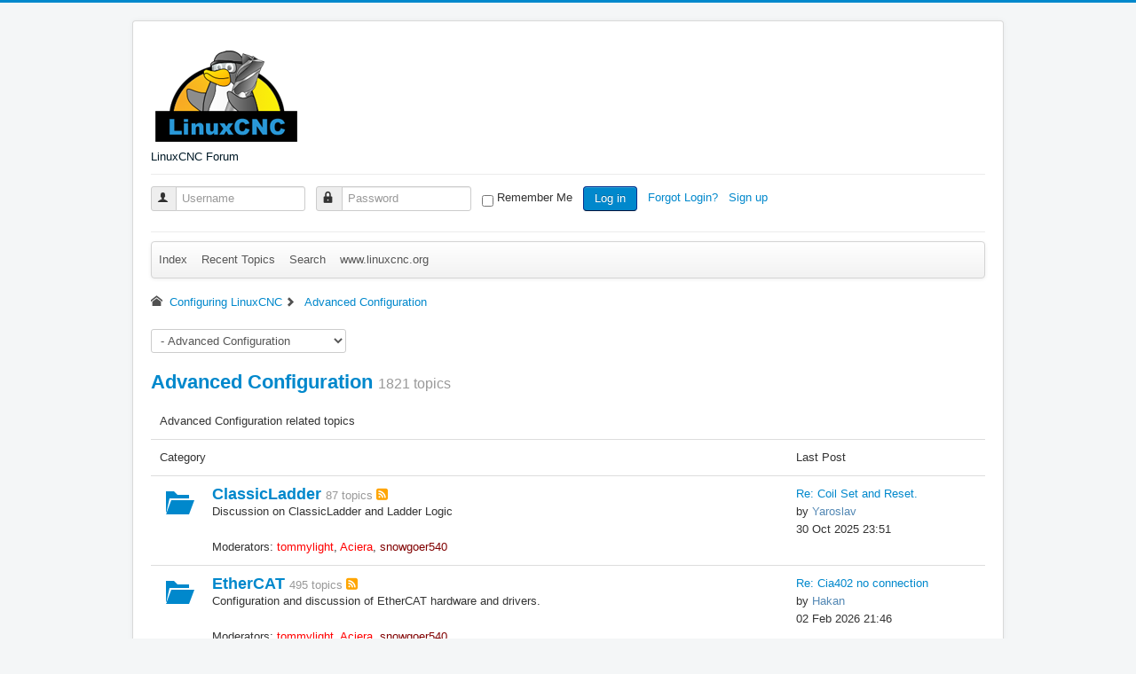

--- FILE ---
content_type: text/html; charset=utf-8
request_url: https://www.forum.linuxcnc.org/10-advanced-configuration?start=1400
body_size: 13454
content:
<!DOCTYPE html>
<html lang="en-gb" dir="ltr">
<head>
	<meta name="viewport" content="width=device-width, initial-scale=1.0" />
	<meta charset="utf-8" />
	<meta name="keywords" content="Categories, Configuring LinuxCNC, Advanced Configuration, LinuxCNC" />
	<meta name="rights" content="All content is owned by the original author." />
	<meta name="robots" content="index, follow" />
	<meta property="og:image" content="https://www.forum.linuxcnc.org//media/kunena/email/hero-wide.png" />
	<meta name="description" content="Advanced Configuration related topics...  - Page 62" />
	<meta name="generator" content="Joomla! - Open Source Content Management - Version 3.10.12" />
	<title>Advanced Configuration - Page 62 - LinuxCNC</title>
	<link href="/10-advanced-configuration?start=1200" rel="prev" />
	<link href="/topics/posts?format=feed&amp;type=rss" rel="alternate" type="application/rss+xml" />
	<link href="/templates/protostar/favicon.ico" rel="shortcut icon" type="image/vnd.microsoft.icon" />
	<link href="/media/kunena/cache/crypsis/css/kunena.css" rel="stylesheet" />
	<link href="https://www.forum.linuxcnc.org/components/com_kunena/template/crypsis/assets/css/rating-min.css" rel="stylesheet" />
	<link href="/templates/protostar/css/template.css?d39be864ed49eb8503374cb7124a108f" rel="stylesheet" />
	<link href="https://www.forum.linuxcnc.org/components/com_comprofiler/plugin/templates/default/bootstrap.css?v=2bf9d2d13f1fbf92" rel="stylesheet" />
	<link href="https://www.forum.linuxcnc.org/components/com_comprofiler/plugin/templates/default/fontawesome.css?v=2bf9d2d13f1fbf92" rel="stylesheet" />
	<link href="https://www.forum.linuxcnc.org/components/com_comprofiler/plugin/templates/default/template.css?v=2bf9d2d13f1fbf92" rel="stylesheet" />
	<style>
		/* Kunena Custom CSS */		.layout#kunena [class*="category"] i,
		.layout#kunena .glyphicon-topic,
		.layout#kunena h3 i,
		.layout#kunena #kwho i.icon-users,
		.layout#kunena#kstats i.icon-bars { color: inherit; }		.layout#kunena [class*="category"] .knewchar { color: #48a348 !important; }
		.layout#kunena sup.knewchar { color: #48a348 !important; }
		.layout#kunena .topic-item-unread { border-left-color: #48a348 !important;}
		.layout#kunena .topic-item-unread .icon { color: #48a348 !important;}
		.layout#kunena .topic-item-unread i.fa { color: #48a348 !important;}
		.layout#kunena .topic-item-unread svg { color: #48a348 !important;}		.layout#kunena + div { display: block !important;}
		#kunena + div { display: block !important;}
	body.site {
		border-top: 3px solid #0088cc;
		background-color: #f4f6f7;
	}
	a {
		color: #0088cc;
	}
	.nav-list > .active > a,
	.nav-list > .active > a:hover,
	.dropdown-menu li > a:hover,
	.dropdown-menu .active > a,
	.dropdown-menu .active > a:hover,
	.nav-pills > .active > a,
	.nav-pills > .active > a:hover,
	.btn-primary {
		background: #0088cc;
	}pre { max-height: 360px; overflow-y: auto; }
	</style>
	<script type="application/json" class="joomla-script-options new">{"csrf.token":"03ca088f0fc5d9266a3c6ab36f10383d","system.paths":{"root":"","base":""},"system.keepalive":{"interval":840000,"uri":"\/component\/ajax\/?format=json"}}</script>
	<script src="/media/jui/js/jquery.min.js?d39be864ed49eb8503374cb7124a108f"></script>
	<script src="/media/jui/js/jquery-noconflict.js?d39be864ed49eb8503374cb7124a108f"></script>
	<script src="/media/jui/js/jquery-migrate.min.js?d39be864ed49eb8503374cb7124a108f"></script>
	<script src="/media/jui/js/bootstrap.min.js?d39be864ed49eb8503374cb7124a108f"></script>
	<script src="https://www.forum.linuxcnc.org/components/com_kunena/template/crypsis/assets/js/main-min.js"></script>
	<script src="/templates/protostar/js/template.js?d39be864ed49eb8503374cb7124a108f"></script>
	<!--[if lt IE 9]><script src="/media/jui/js/html5.js?d39be864ed49eb8503374cb7124a108f"></script><![endif]-->
	<script src="/media/system/js/core.js?d39be864ed49eb8503374cb7124a108f"></script>
	<!--[if lt IE 9]><script src="/media/system/js/polyfill.event.js?d39be864ed49eb8503374cb7124a108f"></script><![endif]-->
	<script src="/media/system/js/keepalive.js?d39be864ed49eb8503374cb7124a108f"></script>
	<script>
jQuery(function($){ initTooltips(); $("body").on("subform-row-add", initTooltips); function initTooltips (event, container) { container = container || document;$(container).find(".hasTooltip").tooltip({"html": true,"container": "body"});} });jQuery(function($){ $("#modal").modal({"backdrop": true,"keyboard": true,"show": false,"remote": ""}); });
	</script>

</head>
<body class="site com_kunena view-category layout-default no-task itemid-308">
	<!-- Body -->
	<div class="body" id="top">
		<div class="container">
			<!-- Header -->
			<header class="header" role="banner">
				<div class="header-inner clearfix">
					<a class="brand pull-left" href="/">
						<img src="https://www.forum.linuxcnc.org/images/linuxcnc_logo.png" alt="LinuxCNC Forum" />													<div class="site-description">LinuxCNC Forum</div>											</a>
					<div class="header-search pull-right">
						
					</div>
				</div>
			</header>
							<nav class="navigation" role="navigation">
					<div class="navbar pull-left">
						<a class="btn btn-navbar collapsed" data-toggle="collapse" data-target=".nav-collapse">
							<span class="element-invisible">Toggle Navigation</span>
							<span class="icon-bar"></span>
							<span class="icon-bar"></span>
							<span class="icon-bar"></span>
						</a>
					</div>
					<div class="nav-collapse">
						<form action="https://www.forum.linuxcnc.org/cb-login" method="post" id="login-form" class="form-inline cbLoginForm">
	<input type="hidden" name="option" value="com_comprofiler" />
	<input type="hidden" name="view" value="login" />
	<input type="hidden" name="op2" value="login" />
	<input type="hidden" name="return" value="B:aHR0cHM6Ly93d3cuZm9ydW0ubGludXhjbmMub3JnLzEwLWFkdmFuY2VkLWNvbmZpZ3VyYXRpb24/c3RhcnQ9MTQwMA==" />
	<input type="hidden" name="message" value="0" />
	<input type="hidden" name="loginfrom" value="loginmodule" />
	<input type="hidden" name="03ca088f0fc5d9266a3c6ab36f10383d" value="1" />						<span class="userdata">
			<span id="form-login-username">
																					<div class="input-prepend">
							<span class="add-on">
								<span class="icon-user hasTooltip cbModuleUsernameIcon" title="Username"></span>
							</span>
							<input id="modlgn-username" type="text" name="username" class="input-small"  size="14" placeholder="Username" />
						</div>
												</span>
			&nbsp;
			<span id="form-login-password">
																					<div class="input-prepend">
							<span class="add-on">
								<span class="icon-lock hasTooltip cbModulePasswordIcon" title="Password"></span>
							</span>
							<input id="modlgn-passwd" type="password" name="passwd" class="input-small" size="14" placeholder="Password"  />
						</div>
												</span>
			&nbsp;
										<span id="form-login-remember">
					<input id="modlgn-remember" type="checkbox" name="remember" class="inputbox" value="yes" />
					<label for="modlgn-remember">Remember Me</label>
				</span>
				&nbsp;
									<span id="form-login-submit">
				<button type="submit" name="Submit" class="btn btn-primary login-button">
																Log in									</button>
			</span>
			&nbsp;
					</span>
				<span id="form-login-links">
											<span id="form-login-forgot">
					<a href="https://www.forum.linuxcnc.org/cb-forgot-login">
																			Forgot Login?											</a>
				</span>
								&nbsp;
										<span id="form-login-register">
					<a href="https://www.forum.linuxcnc.org/cb-registration">
																			Sign up											</a>
				</span>
				&nbsp;
					</span>
				</form>

					</div>
				</nav>
						
			<div class="row-fluid">
								<main id="content" role="main" class="span12">
					<!-- Begin Content -->
					
					<div id="system-message-container">
	</div>

					
<div id="kunena" class="layout ">
	
<!-- /var/www/html/templates/protostar/html/com_kunena/layouts/widget/menubar/default.php -->
<!-- Edited to reenable login / menu on mobile devices (jepler 2018) -->
<div class="navbar" itemscope itemtype="https://schema.org/SiteNavigationElement">
	<div class="navbar-inner">
		
<ul class="nav">
	<li class="item-309" ><a href="/forum/index" >Index</a></li><li class="item-310" ><a href="/forum/recent" >Recent Topics</a></li><li class="item-316" ><a href="/forum/search" >Search</a></li><li class="item-331" ><a href="http://linuxcnc.org/" >www.linuxcnc.org</a></li></ul>
		
	</div>
</div>

	<ol class="breadcrumb" itemscope itemtype="https://schema.org/BreadcrumbList">
		<li class="active" itemprop="itemListElement" itemscope itemtype="https://schema.org/ListItem">
			<span class="icon icon-home hasTooltip" aria-hidden="true"></span>			<a itemprop="item" href="/8-configuring-linuxcnc"><span itemprop="name">Configuring LinuxCNC</span></a>
			<meta itemprop="position" content="1"/>
		</li>

					<li class="divider"><span class="icon icon-chevron-right" aria-hidden="true"></span></li>
			<li itemprop="itemListElement" itemscope itemtype="https://schema.org/ListItem">
				<a itemprop="item" href="/10-advanced-configuration"><span itemprop="name">Advanced Configuration</span></a>
				<meta itemprop="position" content="2"/>
			</li>
		
	</ol>
<script>
	jQuery(function ($) {
		$("#jumpto option[value=10]").prop("selected", "selected");
	})
</script>
<form action="/" id="jumpto" name="jumpto" method="post"
      target="_self">
	<input type="hidden" name="view" value="category"/>
	<input type="hidden" name="task" value="jump"/>
	<span><select name="catid" id="catid" class="inputbox fbs" size="1" onchange = "this.form.submit()"><option value="0">Board Categories</option>
<option value="59" selected="selected"> LinuxCNC</option>
<option value="29">-  LinuxCNC Announcements</option>
<option value="38">-  General LinuxCNC Questions</option>
<option value="9">-  Installing LinuxCNC</option>
<option value="32">-  LinuxCNC Documents</option>
<option value="8"> Configuring LinuxCNC</option>
<option value="82">-  Configuration Tools</option>
<option value="16">- -  StepConf Wizard</option>
<option value="39">- -  PnCConf Wizard</option>
<option value="49">-  Basic Configuration</option>
<option value="10">-  Advanced Configuration</option>
<option value="25">- -  ClassicLadder</option>
<option value="81">- -  EtherCAT</option>
<option value="24">-  HAL</option>
<option value="47">- -  HAL Examples</option>
<option value="67"> User Interfaces</option>
<option value="21">-  AXIS</option>
<option value="64">-  Gmoccapy</option>
<option value="76">-  Plasmac</option>
<option value="22">-  pyVCP</option>
<option value="48">-  GladeVCP</option>
<option value="41">-  Other User Interfaces</option>
<option value="66">- -  PathPilot</option>
<option value="77">- -  QtPyVCP</option>
<option value="84">- -  Flex GUI</option>
<option value="78">-  Qtvcp</option>
<option value="19"> GCode and Part Programs</option>
<option value="20">-  G&amp;M Codes</option>
<option value="40">-  O Codes (subroutines) and NGCGUI</option>
<option value="60">- -  Mill Library</option>
<option value="61">- -  Lathe Library</option>
<option value="62">- -  Plasma Library</option>
<option value="31">-  CAD CAM</option>
<option value="71">- -  Post Processors</option>
<option value="72">- - -  Fusion 360</option>
<option value="73">- - -  MasterCAM</option>
<option value="74">- - -  MecSoft</option>
<option value="75">- -  NativeCAM</option>
<option value="17"> Hardware &amp; Machines</option>
<option value="18">-  Computers and Hardware</option>
<option value="27">-  Driver Boards</option>
<option value="30">-  CNC Machines</option>
<option value="12">- -  Milling Machines</option>
<option value="26">- -  Turning</option>
<option value="70">- -  Plasma &amp; Laser</option>
<option value="79">-  Pick and Place</option>
<option value="80">-  Additive Manufacturing</option>
<option value="33"> Other Stuff</option>
<option value="63">-  Show Your Stuff</option>
<option value="36">-  Forum Questions</option>
<option value="54">-  User Exchange</option>
<option value="51">-  Off Topic and Test Posts</option>
<option value="58">- -  BeagleBone</option>
<option value="68"> International LinuxCNC Users</option>
<option value="46">-  Fran&ccedil;ais</option>
<option value="45">-  Espa&ntilde;ol</option>
<option value="42">-  Deutsch</option>
<option value="37">-  Other Languages</option>
<option value="43">- -  Russian</option>
<option value="44">- -  Polski</option>
</select></span>
</form>
	<div class="kfrontend">
		<h2 class="btn-toolbar pull-right">
			<!--							<a class="btn btn-small" href="/"></a>
			-->
					</h2>

		<h1>
			<a href="/10-advanced-configuration" title="View Category 'Advanced Configuration'" class="hasTooltip">Advanced Configuration</a>			<small class="hidden-phone nowrap" id="ksection-count10">
				1821 topics			</small>
		</h1>

		<div class="row-fluid section  in collapse"
		     id="section10">
			<table class="table">
									<thead class="hidden-phone">
					<tr>
						<td colspan="3">
							<div class="header-desc">Advanced Configuration related topics</div>
						</td>
					</tr>
					</thead>
				
															<tr>
							<td colspan="2" class="hidden-phone">
								<div class="header-desc">Category</div>
							</td>
							<td colspan="1" class="hidden-phone post-info">
								Last Post							</td>
						</tr>
																<tr class="category"
						    id="category25">
							<td class="span1 center hidden-phone">
								<a href="/25-classicladder"><i class="icon  icon-big icon-folder " alt="New Posts" aria-hidden="true"> </i></a>							</td>
							<td class="span8">
								<div>
									<h3>
										<a href="/25-classicladder" title="View Category 'ClassicLadder'" class="hasTooltip">ClassicLadder</a>										<small class="nowrap" id="kcategory-count25">
											<span id="kcatcount25">87 topics</span>
											<span>
																																				
																									<a href="/25-classicladder?format=feed&amp;type=rss"
													   rel="alternate" type="application/rss+xml">
														 <i class="icon icon-feed  hasTooltip" title="Get the latest posts directly to your desktop" aria-hidden="true"></i>													</a>
																							</span>
										</small>
									</h3>
								</div>

																	<div class="hidden-phone header-desc">Discussion on ClassicLadder and Ladder Logic</div>
								
								
																	<br/>
									<div class="moderators">
										Moderators: <span class="kwho-admin hasTooltip">tommylight</span>, <span class="kwho-admin hasTooltip">Aciera</span>, <span class="kwho-globalmoderator hasTooltip">snowgoer540</span>									</div>
								
															</td>

							
							
								<td class="span3 hidden-phone">
									<div class="container-fluid">
										<div class="row-fluid">
																							<div class="span12">
																										<span class="lastpostlink"><a href="/25-classicladder/57614-coil-set-and-reset#337555" title="I made a diagram. Here's how it works. When power is applied to the set input, the coil turns on and remains on, but it does not glow red, but its additional contacts glow. Accordingly, powering the reset input turns it off. " class="hasTooltip" rel="canonical">Re: Coil Set and Reset.</a></span>
													<br>
													<span class="lastpostby">by <span class="kwho-user hasTooltip">Yaroslav</span></span>
													<br>
													<span class="datepost">30 Oct 2025 23:51</span>
												</div>
											</div>
										</div>
								</td>
													</tr>
											<tr class="category"
						    id="category81">
							<td class="span1 center hidden-phone">
								<a href="/ethercat"><i class="icon  icon-big icon-folder " alt="New Posts" aria-hidden="true"> </i></a>							</td>
							<td class="span8">
								<div>
									<h3>
										<a href="/ethercat" title="View Category 'EtherCAT'" class="hasTooltip">EtherCAT</a>										<small class="nowrap" id="kcategory-count81">
											<span id="kcatcount81">495 topics</span>
											<span>
																																				
																									<a href="/ethercat?format=feed&amp;type=rss"
													   rel="alternate" type="application/rss+xml">
														 <i class="icon icon-feed  hasTooltip" title="Get the latest posts directly to your desktop" aria-hidden="true"></i>													</a>
																							</span>
										</small>
									</h3>
								</div>

																	<div class="hidden-phone header-desc">Configuration and discussion of EtherCAT hardware and drivers.</div>
								
								
																	<br/>
									<div class="moderators">
										Moderators: <span class="kwho-admin hasTooltip">tommylight</span>, <span class="kwho-admin hasTooltip">Aciera</span>, <span class="kwho-globalmoderator hasTooltip">snowgoer540</span>									</div>
								
															</td>

							
							
								<td class="span3 hidden-phone">
									<div class="container-fluid">
										<div class="row-fluid">
																							<div class="span12">
																										<span class="lastpostlink"><a href="/ethercat/58255-cia402-no-connection#342329" title="Sounds like you forgot to enable ethercat service and it didn't start at boot.
Some 30 lines down in this post..." class="hasTooltip" rel="canonical">Re: Cia402 no connection</a></span>
													<br>
													<span class="lastpostby">by <span class="kwho-user hasTooltip">Hakan</span></span>
													<br>
													<span class="datepost">02 Feb 2026 21:46</span>
												</div>
											</div>
										</div>
								</td>
													</tr>
									
				
			</table>
		</div>
	</div>
	<!-- Begin: Category Module Position -->
		<!-- Finish: Category Module Position -->



			<div class="row-fluid">
			<div class="span12">
				<div class="pull-right">
					
<form action="/10-advanced-configuration?start=1200" method="post" class="form-search pull-right">
	<input type="hidden" name="view" value="search"/>
	<input type="hidden" name="task" value="results"/>

			<input type="hidden" name="catids[]" value="10"/>
	
	
	<input type="hidden" name="childforums" value="1"/>
	<input type="hidden" name="03ca088f0fc5d9266a3c6ab36f10383d" value="1" />
	<div class="input-append">
		<input class="input-medium search-query hasTooltip" maxlength="64" type="text" name="query" value=""
		       placeholder="Search" data-original-title="Enter here your item to search" />
		<button class="btn btn-default" type="submit"><span class="icon icon-search" aria-hidden="true"></span></button>
	</div>
</form>
				</div>
				<div class="pull-left">
					
<div class="pagination hidden-phone">
	<ul>
		<li><a class="hasTooltip" href="/10-advanced-configuration?start=0" title="Page:Start">Start</a></li><li><a class="hasTooltip" href="/10-advanced-configuration?start=1200" title="Page:Prev">Prev</a></li><li><a class="hasTooltip" href="/10-advanced-configuration?start=0" title="Page:1">1</a></li><li><a class="disabled">...</a></li><li><a class="hasTooltip" href="/10-advanced-configuration?start=1140" title="Page:58">58</a></li><li><a class="hasTooltip" href="/10-advanced-configuration?start=1160" title="Page:59">59</a></li><li><a class="hasTooltip" href="/10-advanced-configuration?start=1180" title="Page:60">60</a></li><li><a class="hasTooltip" href="/10-advanced-configuration?start=1200" title="Page:61">61</a></li><li class="active"><a>62</a></li><li><a class="disabled">Next</a></li><li><a class="disabled">End</a></li>	</ul>
</div>

<div class="pagination test visible-phone">
	<ul>
		<li><a class="hasTooltip" href="/10-advanced-configuration?start=0" title="Page:1">1</a></li><li><a class="hasTooltip" href="/10-advanced-configuration?start=1140" title="Page:58">58</a></li><li><a class="hasTooltip" href="/10-advanced-configuration?start=1160" title="Page:59">59</a></li><li><a class="hasTooltip" href="/10-advanced-configuration?start=1180" title="Page:60">60</a></li><li><a class="hasTooltip" href="/10-advanced-configuration?start=1200" title="Page:61">61</a></li><li class="active"><a>62</a></li>	</ul>
</div>
				</div>
			</div>
		</div>
	
	<form action="/" method="post" id="ktopicsform">
		<input type="hidden" name="view" value="topics"/>
		<input type="hidden" name="03ca088f0fc5d9266a3c6ab36f10383d" value="1" />		<div>
			<ul class="inline">
							</ul>
		</div>
				<table class="table">
			<thead>
			<tr>
				<td class="span1 center hidden-phone">
					<a id="forumtop"> </a>
					<a href="#forumbottom" rel="nofollow">
						<span class="icon icon-arrow-down hasTooltip" aria-hidden="true"></span>					</a>
				</td>
				<td class="span7">
					Subject				</td>
				<td class="span2 hidden-phone">
					Replies / Views				</td>
				<td class="span3 hidden-phone">
					Last Post				</td>
							</tr>
			</thead>
			<tbody class="category-item">
			
<tr class="category">
		<td class="hidden-phone span1 center">
		<a href="/10-advanced-configuration/30161-probably-bug-in-dimension-calculation"><span class="icon-topic icon icon-ok"></span></a>			</td>
	<td class="span5">
		<div class="krow">
			<a href="/10-advanced-configuration/30161-probably-bug-in-dimension-calculation" title="Hi everybody,

today I found a curriosity which is probably a bug. At the beginning of the program linuxcnc calculates the dimensions of the job and if it is too large it gives a warning that some..." class="hasTooltip topictitle">Probably bug in dimension calculation</a>					</div>
		<div class="pull-right">
			
			
							<span class="hasTooltip"						title="Attachment"><i class="icon icon-flag-2 icon-white" aria-hidden="true"></i></span>
			
					</div>

		<div class="started">
			Topic started							05 Jan 2016 16:25,
						by			<span class="kwho-user hasTooltip">Andreas.Schafferloh</span>			<div class="pull-right hidden-phone">
											</div>
		</div>

		<div id="klastpostphone" class="visible-phone">
			<a href="/10-advanced-configuration/30161-probably-bug-in-dimension-calculation#67981" title="Yes, I think you have to either ignore the warning or explicitly say:

If [we are actually running the machine]
#&lt;Probe&gt; = #5450
Else
#&lt;Probe&gt; = 2.9." rel="canonical">Last Post</a>							06 Jan 2016 19:44 <br>
						by <span class="kwho-admin hasTooltip">andypugh</span>			<div class="pull-right">
											</div>
		</div>

		<div class="pull-left">
					</div>
	</td>

	<td class="span2 hidden-phone">
		<div class="replies">Replies:<span
					class="repliesnum">3</span></div>
		<div class="views">Views:<span
					class="viewsnum">1814</span></div>
	</td>

	<td class="span2 hidden-phone">
		<div class="container-fluid">
			<div class="row-fluid">
								<div class="span3">
					<span class="kwho-admin hasTooltip"><img class="img-circle" src="https://www.forum.linuxcnc.org/images/comprofiler/723_58050b4f4cfc7.jpg" width="36" height="36"  alt="andypugh's Avatar" /></span>				</div>
				<div class="span9">
											<span class="lastpostlink"><a href="/10-advanced-configuration/30161-probably-bug-in-dimension-calculation#67981" title="Yes, I think you have to either ignore the warning or explicitly say:

If [we are actually running the machine]
#&amp;lt;Probe&amp;gt; = #5450
Else
#&amp;lt;Probe&amp;gt; = 2.9." class="hasTooltip" rel="canonical">Last Post</a>							 by <span class="kwho-admin hasTooltip">andypugh</span>					</span>
						<br>
						<span class="datepost">06 Jan 2016 19:44</span>
					</div>
				</div>
			</div>
	</td>

	</tr>

<tr class="category">
		<td class="hidden-phone span1 center">
		<a href="/10-advanced-configuration/30125-step-and-dir-spindle-spindle-at-speed-and-rpm"><span class="icon-topic icon icon-file"></span></a>			</td>
	<td class="span5">
		<div class="krow">
			<a href="/10-advanced-configuration/30125-step-and-dir-spindle-spindle-at-speed-and-rpm" title="Sorry if this is a double post, but I dont see my original post for some reason.

I converted my lathe to run LinuxCNC yesterday so I am a complete newb. So far I have managed to cobble together bits..." class="hasTooltip topictitle">Step and Dir Spindle, Spindle At Speed and RPM</a>					</div>
		<div class="pull-right">
			
			
							<span class="hasTooltip"						title="Attachment"><i class="icon icon-flag-2 icon-white" aria-hidden="true"></i></span>
			
					</div>

		<div class="started">
			Topic started							30 Dec 2015 04:48,
						by			<span class="kwho-user hasTooltip">bensbenz</span>			<div class="pull-right hidden-phone">
											</div>
		</div>

		<div id="klastpostphone" class="visible-phone">
			<a href="/10-advanced-configuration/30125-step-and-dir-spindle-spindle-at-speed-and-rpm#67657" title="Well that didn’t work, when I look at those in the hal meter they are some odd number like 10.1 or something and it caused my spindle to sort of jump around when on. So that sort of forced me to..." rel="canonical">Last Post</a>							01 Jan 2016 18:15 <br>
						by <span class="kwho-user hasTooltip">bensbenz</span>			<div class="pull-right">
											</div>
		</div>

		<div class="pull-left">
					</div>
	</td>

	<td class="span2 hidden-phone">
		<div class="replies">Replies:<span
					class="repliesnum">2</span></div>
		<div class="views">Views:<span
					class="viewsnum">2215</span></div>
	</td>

	<td class="span2 hidden-phone">
		<div class="container-fluid">
			<div class="row-fluid">
								<div class="span3">
					<span class="kwho-user hasTooltip">bensbenz</span>				</div>
				<div class="span9">
											<span class="lastpostlink"><a href="/10-advanced-configuration/30125-step-and-dir-spindle-spindle-at-speed-and-rpm#67657" title="Well that didn’t work, when I look at those in the hal meter they are some odd number like 10.1 or something and it caused my spindle to sort of jump around when on. So that sort of forced me to..." class="hasTooltip" rel="canonical">Last Post</a>							 by <span class="kwho-user hasTooltip">bensbenz</span>					</span>
						<br>
						<span class="datepost">01 Jan 2016 18:15</span>
					</div>
				</div>
			</div>
	</td>

	</tr>

<tr class="category">
		<td class="hidden-phone span1 center">
		<a href="/10-advanced-configuration/29655-problem-with-genserkins"><span class="icon-topic icon icon-file"></span></a>			</td>
	<td class="span5">
		<div class="krow">
			<a href="/10-advanced-configuration/29655-problem-with-genserkins" title="Hi,

I want to connect a robot arm with linuxcnc and therefore I am configuring genserkins

But I experience a problem.
The inverse transformation always fails with error 5.
This happens with my own..." class="hasTooltip topictitle">Problem with Genserkins</a>					</div>
		<div class="pull-right">
			
			
							<span class="hasTooltip"						title="Attachment"><i class="icon icon-flag-2 icon-white" aria-hidden="true"></i></span>
			
					</div>

		<div class="started">
			Topic started							18 Sep 2015 19:15,
						by			<span class="kwho-user hasTooltip">goergch</span>			<div class="pull-right hidden-phone">
											</div>
		</div>

		<div id="klastpostphone" class="visible-phone">
			<a href="/10-advanced-configuration/29655-problem-with-genserkins#67301" title="Hi,

I'm using genserkins as well a pumakins for my puma robot successfully. You can take a look at my post:..." rel="canonical">Last Post</a>							24 Dec 2015 21:14 <br>
						by <span class="kwho-user hasTooltip">robottom</span>			<div class="pull-right">
											</div>
		</div>

		<div class="pull-left">
					</div>
	</td>

	<td class="span2 hidden-phone">
		<div class="replies">Replies:<span
					class="repliesnum">5</span></div>
		<div class="views">Views:<span
					class="viewsnum">2754</span></div>
	</td>

	<td class="span2 hidden-phone">
		<div class="container-fluid">
			<div class="row-fluid">
								<div class="span3">
					<span class="kwho-user hasTooltip">robottom</span>				</div>
				<div class="span9">
											<span class="lastpostlink"><a href="/10-advanced-configuration/29655-problem-with-genserkins#67301" title="Hi,

I'm using genserkins as well a pumakins for my puma robot successfully. You can take a look at my post:..." class="hasTooltip" rel="canonical">Last Post</a>							 by <span class="kwho-user hasTooltip">robottom</span>					</span>
						<br>
						<span class="datepost">24 Dec 2015 21:14</span>
					</div>
				</div>
			</div>
	</td>

	</tr>

<tr class="category">
		<td class="hidden-phone span1 center">
		<a href="/10-advanced-configuration/30072-limit-homing-movement"><span class="icon-topic icon icon-file"></span></a>			</td>
	<td class="span5">
		<div class="krow">
			<a href="/10-advanced-configuration/30072-limit-homing-movement" title="hello all,

I would wish to limit a rotary axis movement during the homing sequence. The axis has only one home switch and can rotate freely to an infinite angle. The only problem is, I wish to limit..." class="hasTooltip topictitle">limit homing movement</a>					</div>
		<div class="pull-right">
			
			
			
					</div>

		<div class="started">
			Topic started							14 Dec 2015 20:47,
						by			<span class="kwho-user hasTooltip">alexfloca</span>			<div class="pull-right hidden-phone">
											</div>
		</div>

		<div id="klastpostphone" class="visible-phone">
			<a href="/10-advanced-configuration/30072-limit-homing-movement#66987" title="You can probably do this by using a mux2 component feeding the output back to one input and the B-axis position-cmd into the other.
linuxcnc.org/docs/2.7/html/man/man9/mux2.9.html
Toggle the..." rel="canonical">Last Post</a>							14 Dec 2015 22:13 <br>
						by <span class="kwho-admin hasTooltip">andypugh</span>			<div class="pull-right">
											</div>
		</div>

		<div class="pull-left">
					</div>
	</td>

	<td class="span2 hidden-phone">
		<div class="replies">Replies:<span
					class="repliesnum">4</span></div>
		<div class="views">Views:<span
					class="viewsnum">1658</span></div>
	</td>

	<td class="span2 hidden-phone">
		<div class="container-fluid">
			<div class="row-fluid">
								<div class="span3">
					<span class="kwho-admin hasTooltip"><img class="img-circle" src="https://www.forum.linuxcnc.org/images/comprofiler/723_58050b4f4cfc7.jpg" width="36" height="36"  alt="andypugh's Avatar" /></span>				</div>
				<div class="span9">
											<span class="lastpostlink"><a href="/10-advanced-configuration/30072-limit-homing-movement#66987" title="You can probably do this by using a mux2 component feeding the output back to one input and the B-axis position-cmd into the other.
linuxcnc.org/docs/2.7/html/man/man9/mux2.9.html
Toggle the..." class="hasTooltip" rel="canonical">Last Post</a>							 by <span class="kwho-admin hasTooltip">andypugh</span>					</span>
						<br>
						<span class="datepost">14 Dec 2015 22:13</span>
					</div>
				</div>
			</div>
	</td>

	</tr>

<tr class="category">
		<td class="hidden-phone span1 center">
		<a href="/10-advanced-configuration/29641-kinematics-modification"><span class="icon-topic icon icon-file"></span></a>			</td>
	<td class="span5">
		<div class="krow">
			<a href="/10-advanced-configuration/29641-kinematics-modification" title="What would be the proper way to inverse certain axis in kinematics module? I would need to modify 5axiskins.c module:

For now I would have to inverse X axis (joints[0]), as it happens now for example,..." class="hasTooltip topictitle">Kinematics modification</a>					</div>
		<div class="pull-right">
			
			
			
					</div>

		<div class="started">
			Topic started							15 Sep 2015 00:37,
						by			<span class="kwho-user hasTooltip">tommy</span>			<div class="pull-right hidden-phone">
											</div>
		</div>

		<div id="klastpostphone" class="visible-phone">
			<a href="/10-advanced-configuration/29641-kinematics-modification?start=20#66970" title="W is handy as it shows current tool length compensation used.

As we are mentioning W axis used for tool length compensation, I don't quite understand why is always needed to run G0W0 right after..." rel="canonical">Last Post</a>							14 Dec 2015 16:16 <br>
						by <span class="kwho-user hasTooltip">tommy</span>			<div class="pull-right">
											</div>
		</div>

		<div class="pull-left">
			
<div class="pagination pagination-small">
	<ul>
		<li><a class="hasTooltip" href="/10-advanced-configuration/29641-kinematics-modification?start=0" title="Page:1">1</a></li><li><a class="hasTooltip" href="/10-advanced-configuration/29641-kinematics-modification?start=10" title="Page:2">2</a></li><li><a class="hasTooltip" href="/10-advanced-configuration/29641-kinematics-modification?start=20" title="Page:3">3</a></li>	</ul>
</div>
		</div>
	</td>

	<td class="span2 hidden-phone">
		<div class="replies">Replies:<span
					class="repliesnum">25</span></div>
		<div class="views">Views:<span
					class="viewsnum">8868</span></div>
	</td>

	<td class="span2 hidden-phone">
		<div class="container-fluid">
			<div class="row-fluid">
								<div class="span3">
					<span class="kwho-user hasTooltip">tommy</span>				</div>
				<div class="span9">
											<span class="lastpostlink"><a href="/10-advanced-configuration/29641-kinematics-modification?start=20#66970" title="W is handy as it shows current tool length compensation used.

As we are mentioning W axis used for tool length compensation, I don't quite understand why is always needed to run G0W0 right after..." class="hasTooltip" rel="canonical">Last Post</a>							 by <span class="kwho-user hasTooltip">tommy</span>					</span>
						<br>
						<span class="datepost">14 Dec 2015 16:16</span>
					</div>
				</div>
			</div>
	</td>

	</tr>

<tr class="category">
		<td class="hidden-phone span1 center">
		<a href="/10-advanced-configuration/29937-ubuntu-10-04-lcnc2-7-ja8-custom-kins"><span class="icon-topic icon icon-file"></span></a>			</td>
	<td class="span5">
		<div class="krow">
			<a href="/10-advanced-configuration/29937-ubuntu-10-04-lcnc2-7-ja8-custom-kins" title="is possible to install some version of Joint_Axes on ubuntu 10.04 and Lcnc 2.7? Where can download these version?

I get JA8 from git but I doubt if I can successfully install it on a PC with Ubuntu..." class="hasTooltip topictitle">ubuntu 10.04 Lcnc2.7 JA8 custom kins</a>					</div>
		<div class="pull-right">
			
			
							<span class="hasTooltip"						title="Attachment"><i class="icon icon-flag-2 icon-white" aria-hidden="true"></i></span>
			
					</div>

		<div class="started">
			Topic started							17 Nov 2015 15:02,
						by			<span class="kwho-user hasTooltip">bkt</span>			<div class="pull-right hidden-phone">
											</div>
		</div>

		<div id="klastpostphone" class="visible-phone">
			<a href="/10-advanced-configuration/29937-ubuntu-10-04-lcnc2-7-ja8-custom-kins?start=30#66698" title="the test run ok. (sorry for late reply ... but simulation of MPG on mykins works well ... so I test ja9 this monday).

Very Very Tanks" rel="canonical">Last Post</a>							09 Dec 2015 19:16 <br>
						by <span class="kwho-user hasTooltip">bkt</span>			<div class="pull-right">
											</div>
		</div>

		<div class="pull-left">
			
<div class="pagination pagination-small">
	<ul>
		<li><a class="hasTooltip" href="/10-advanced-configuration/29937-ubuntu-10-04-lcnc2-7-ja8-custom-kins?start=0" title="Page:1">1</a></li><li><a class="hasTooltip" href="/10-advanced-configuration/29937-ubuntu-10-04-lcnc2-7-ja8-custom-kins?start=10" title="Page:2">2</a></li><li><a class="hasTooltip" href="/10-advanced-configuration/29937-ubuntu-10-04-lcnc2-7-ja8-custom-kins?start=20" title="Page:3">3</a></li><li><a class="hasTooltip" href="/10-advanced-configuration/29937-ubuntu-10-04-lcnc2-7-ja8-custom-kins?start=30" title="Page:4">4</a></li>	</ul>
</div>
		</div>
	</td>

	<td class="span2 hidden-phone">
		<div class="replies">Replies:<span
					class="repliesnum">37</span></div>
		<div class="views">Views:<span
					class="viewsnum">9360</span></div>
	</td>

	<td class="span2 hidden-phone">
		<div class="container-fluid">
			<div class="row-fluid">
								<div class="span3">
					<span class="kwho-user hasTooltip"><img class="img-circle" src="https://www.forum.linuxcnc.org/images/comprofiler/19275_5e73b8d829f97.jpg" width="36" height="36"  alt="bkt's Avatar" /></span>				</div>
				<div class="span9">
											<span class="lastpostlink"><a href="/10-advanced-configuration/29937-ubuntu-10-04-lcnc2-7-ja8-custom-kins?start=30#66698" title="the test run ok. (sorry for late reply ... but simulation of MPG on mykins works well ... so I test ja9 this monday).

Very Very Tanks" class="hasTooltip" rel="canonical">Last Post</a>							 by <span class="kwho-user hasTooltip">bkt</span>					</span>
						<br>
						<span class="datepost">09 Dec 2015 19:16</span>
					</div>
				</div>
			</div>
	</td>

	</tr>

<tr class="category">
		<td class="hidden-phone span1 center">
		<a href="/10-advanced-configuration/30000-phase-a-b-measurement-accuracy-using-halscope"><span class="icon-topic icon icon-file"></span></a>			</td>
	<td class="span5">
		<div class="krow">
			<a href="/10-advanced-configuration/30000-phase-a-b-measurement-accuracy-using-halscope" title="I'm in the process of putting together another CNC lathe using a Grizzly 10 x 22 G0602 and was planning on making my own encoder disk. The size of the lathe will allow me to make a disk with 360 slots..." class="hasTooltip topictitle">Phase A &amp; B measurement accuracy using Halscope</a>					</div>
		<div class="pull-right">
			
			
			
					</div>

		<div class="started">
			Topic started							30 Nov 2015 17:25,
						by			<span class="kwho-user hasTooltip">Davenc</span>			<div class="pull-right hidden-phone">
											</div>
		</div>

		<div id="klastpostphone" class="visible-phone">
			<a href="/10-advanced-configuration/30000-phase-a-b-measurement-accuracy-using-halscope#66147" title="I think that normally it runs in the servo thread.

Click the button that says how many samples and how long. That brings up the sampling settings." rel="canonical">Last Post</a>							01 Dec 2015 01:01 <br>
						by <span class="kwho-admin hasTooltip">andypugh</span>			<div class="pull-right">
											</div>
		</div>

		<div class="pull-left">
					</div>
	</td>

	<td class="span2 hidden-phone">
		<div class="replies">Replies:<span
					class="repliesnum">3</span></div>
		<div class="views">Views:<span
					class="viewsnum">2024</span></div>
	</td>

	<td class="span2 hidden-phone">
		<div class="container-fluid">
			<div class="row-fluid">
								<div class="span3">
					<span class="kwho-admin hasTooltip"><img class="img-circle" src="https://www.forum.linuxcnc.org/images/comprofiler/723_58050b4f4cfc7.jpg" width="36" height="36"  alt="andypugh's Avatar" /></span>				</div>
				<div class="span9">
											<span class="lastpostlink"><a href="/10-advanced-configuration/30000-phase-a-b-measurement-accuracy-using-halscope#66147" title="I think that normally it runs in the servo thread.

Click the button that says how many samples and how long. That brings up the sampling settings." class="hasTooltip" rel="canonical">Last Post</a>							 by <span class="kwho-admin hasTooltip">andypugh</span>					</span>
						<br>
						<span class="datepost">01 Dec 2015 01:01</span>
					</div>
				</div>
			</div>
	</td>

	</tr>

<tr class="category">
		<td class="hidden-phone span1 center">
		<a href="/10-advanced-configuration/29979-extending-existing-g38-2-g38-3-g38-4-g38-5-codes"><span class="icon-topic icon icon-file"></span></a>			</td>
	<td class="span5">
		<div class="krow">
			<a href="/10-advanced-configuration/29979-extending-existing-g38-2-g38-3-g38-4-g38-5-codes" title="I have a 3D touch probe which is always mounted at the same fixed location/orientation, not centered with the spindle. .

To make full use of the advantages this provides, I created an NGC program..." class="hasTooltip topictitle">Extending existing G38.2/G38.3/G38.4/G38.5 codes</a>					</div>
		<div class="pull-right">
			
			
			
					</div>

		<div class="started">
			Topic started							26 Nov 2015 13:33,
						by			<span class="kwho-user hasTooltip">DaBit</span>			<div class="pull-right hidden-phone">
											</div>
		</div>

		<div id="klastpostphone" class="visible-phone">
			<a href="/10-advanced-configuration/29979-extending-existing-g38-2-g38-3-g38-4-g38-5-codes#65879" title="Nice, thanks!

BTW: results of probing the ring and producing calibration data. Graph shows the deviation of the measured diameter of 12.0027mm vs angle

This is fairly repeatable, also at different..." rel="canonical">Last Post</a>							27 Nov 2015 20:20 <br>
						by <span class="kwho-user hasTooltip">DaBit</span>			<div class="pull-right">
											</div>
		</div>

		<div class="pull-left">
					</div>
	</td>

	<td class="span2 hidden-phone">
		<div class="replies">Replies:<span
					class="repliesnum">8</span></div>
		<div class="views">Views:<span
					class="viewsnum">5974</span></div>
	</td>

	<td class="span2 hidden-phone">
		<div class="container-fluid">
			<div class="row-fluid">
								<div class="span3">
					<span class="kwho-user hasTooltip">DaBit</span>				</div>
				<div class="span9">
											<span class="lastpostlink"><a href="/10-advanced-configuration/29979-extending-existing-g38-2-g38-3-g38-4-g38-5-codes#65879" title="Nice, thanks!

BTW: results of probing the ring and producing calibration data. Graph shows the deviation of the measured diameter of 12.0027mm vs angle

This is fairly repeatable, also at different..." class="hasTooltip" rel="canonical">Last Post</a>							 by <span class="kwho-user hasTooltip">DaBit</span>					</span>
						<br>
						<span class="datepost">27 Nov 2015 20:20</span>
					</div>
				</div>
			</div>
	</td>

	</tr>

<tr class="category">
		<td class="hidden-phone span1 center">
		<a href="/10-advanced-configuration/29522-print-kinematics-parameters-in-linuxcnc-simulation"><span class="icon-topic icon icon-file"></span></a>			</td>
	<td class="span5">
		<div class="krow">
			<a href="/10-advanced-configuration/29522-print-kinematics-parameters-in-linuxcnc-simulation" title="Hi,

Recently I finished the simulation assembly of the IRB6 manipulator in vismach, and then I tried to test the properly kinematic, but the performance of the simulation is not good. I need to..." class="hasTooltip topictitle">Print Kinematics Parameters in LinuxCNC Simulation</a>					</div>
		<div class="pull-right">
			
			
			
					</div>

		<div class="started">
			Topic started							18 Aug 2015 07:54,
						by			<span class="kwho-user hasTooltip">jstoquica</span>			<div class="pull-right hidden-phone">
											</div>
		</div>

		<div id="klastpostphone" class="visible-phone">
			<a href="/10-advanced-configuration/29522-print-kinematics-parameters-in-linuxcnc-simulation#65710" title="Hi everyone,

In &quot;genserkins.c&quot; file the main () function has some printf() or fprintf() functions like:

How can I verify those log results when run a simulation? and/or how can I generate o text..." rel="canonical">Last Post</a>							23 Nov 2015 18:41 <br>
						by <span class="kwho-user hasTooltip">jstoquica</span>			<div class="pull-right">
											</div>
		</div>

		<div class="pull-left">
					</div>
	</td>

	<td class="span2 hidden-phone">
		<div class="replies">Replies:<span
					class="repliesnum">5</span></div>
		<div class="views">Views:<span
					class="viewsnum">2075</span></div>
	</td>

	<td class="span2 hidden-phone">
		<div class="container-fluid">
			<div class="row-fluid">
								<div class="span3">
					<span class="kwho-user hasTooltip"><img class="img-circle" src="https://www.forum.linuxcnc.org/images/comprofiler/19668_57250ac6c6c39.JPG" width="36" height="36"  alt="jstoquica's Avatar" /></span>				</div>
				<div class="span9">
											<span class="lastpostlink"><a href="/10-advanced-configuration/29522-print-kinematics-parameters-in-linuxcnc-simulation#65710" title="Hi everyone,

In &amp;quot;genserkins.c&amp;quot; file the main () function has some printf() or fprintf() functions like:

How can I verify those log results when run a simulation? and/or how can I generate o text..." class="hasTooltip" rel="canonical">Last Post</a>							 by <span class="kwho-user hasTooltip">jstoquica</span>					</span>
						<br>
						<span class="datepost">23 Nov 2015 18:41</span>
					</div>
				</div>
			</div>
	</td>

	</tr>

<tr class="category">
		<td class="hidden-phone span1 center">
		<a href="/10-advanced-configuration/29909-axis-mpg-jog-problem"><span class="icon-topic icon icon-file"></span></a>			</td>
	<td class="span5">
		<div class="krow">
			<a href="/10-advanced-configuration/29909-axis-mpg-jog-problem" title="Hi,

In my conf I add with succes a jog whell pendant ..... as suggest tutorial I insert the right row on my hal file ..... with trivialkins all work as I espect, but when change kins to deltakins,..." class="hasTooltip topictitle">Axis MPG jog problem</a>					</div>
		<div class="pull-right">
			
			
							<span class="hasTooltip"						title="Attachment"><i class="icon icon-flag-2 icon-white" aria-hidden="true"></i></span>
			
					</div>

		<div class="started">
			Topic started							11 Nov 2015 21:06,
						by			<span class="kwho-user hasTooltip">bkt</span>			<div class="pull-right hidden-phone">
											</div>
		</div>

		<div id="klastpostphone" class="visible-phone">
			<a href="/10-advanced-configuration/29909-axis-mpg-jog-problem#65455" title="I not able to find a a solution for use &quot;jog&quot; with external MPG with my kustom deltakins and JA8 .... than my idea is using halui.mode.is-teleop signal as a toggle button, sum encoder count to..." rel="canonical">Last Post</a>							18 Nov 2015 19:14 <br>
						by <span class="kwho-user hasTooltip">bkt</span>			<div class="pull-right">
											</div>
		</div>

		<div class="pull-left">
					</div>
	</td>

	<td class="span2 hidden-phone">
		<div class="replies">Replies:<span
					class="repliesnum">4</span></div>
		<div class="views">Views:<span
					class="viewsnum">2299</span></div>
	</td>

	<td class="span2 hidden-phone">
		<div class="container-fluid">
			<div class="row-fluid">
								<div class="span3">
					<span class="kwho-user hasTooltip"><img class="img-circle" src="https://www.forum.linuxcnc.org/images/comprofiler/19275_5e73b8d829f97.jpg" width="36" height="36"  alt="bkt's Avatar" /></span>				</div>
				<div class="span9">
											<span class="lastpostlink"><a href="/10-advanced-configuration/29909-axis-mpg-jog-problem#65455" title="I not able to find a a solution for use &amp;quot;jog&amp;quot; with external MPG with my kustom deltakins and JA8 .... than my idea is using halui.mode.is-teleop signal as a toggle button, sum encoder count to..." class="hasTooltip" rel="canonical">Last Post</a>							 by <span class="kwho-user hasTooltip">bkt</span>					</span>
						<br>
						<span class="datepost">18 Nov 2015 19:14</span>
					</div>
				</div>
			</div>
	</td>

	</tr>

<tr class="category">
		<td class="hidden-phone span1 center">
		<a href="/10-advanced-configuration/29851-combining-two-feedback-devices-rotary-axis"><span class="icon-topic icon icon-file"></span></a>			</td>
	<td class="span5">
		<div class="krow">
			<a href="/10-advanced-configuration/29851-combining-two-feedback-devices-rotary-axis" title="I made a 4th axis rotary table for my mill and it has a servo motor with Mesa 8i20, a low backlash gear reducer and a v-belt for the final drive.

Because of the v-belt the axis position creeps pretty..." class="hasTooltip topictitle">combining two feedback devices, rotary axis</a>					</div>
		<div class="pull-right">
			
			
							<span class="hasTooltip"						title="Attachment"><i class="icon icon-flag-2 icon-white" aria-hidden="true"></i></span>
			
					</div>

		<div class="started">
			Topic started							30 Oct 2015 05:41,
						by			<span class="kwho-user hasTooltip">johns00056</span>			<div class="pull-right hidden-phone">
											</div>
		</div>

		<div id="klastpostphone" class="visible-phone">
			<a href="/10-advanced-configuration/29851-combining-two-feedback-devices-rotary-axis#65147" title="But now you are the World Expert, you realise?" rel="canonical">Last Post</a>							11 Nov 2015 21:53 <br>
						by <span class="kwho-admin hasTooltip">andypugh</span>			<div class="pull-right">
											</div>
		</div>

		<div class="pull-left">
					</div>
	</td>

	<td class="span2 hidden-phone">
		<div class="replies">Replies:<span
					class="repliesnum">9</span></div>
		<div class="views">Views:<span
					class="viewsnum">3045</span></div>
	</td>

	<td class="span2 hidden-phone">
		<div class="container-fluid">
			<div class="row-fluid">
								<div class="span3">
					<span class="kwho-admin hasTooltip"><img class="img-circle" src="https://www.forum.linuxcnc.org/images/comprofiler/723_58050b4f4cfc7.jpg" width="36" height="36"  alt="andypugh's Avatar" /></span>				</div>
				<div class="span9">
											<span class="lastpostlink"><a href="/10-advanced-configuration/29851-combining-two-feedback-devices-rotary-axis#65147" title="But now you are the World Expert, you realise?" class="hasTooltip" rel="canonical">Last Post</a>							 by <span class="kwho-admin hasTooltip">andypugh</span>					</span>
						<br>
						<span class="datepost">11 Nov 2015 21:53</span>
					</div>
				</div>
			</div>
	</td>

	</tr>

<tr class="category">
		<td class="hidden-phone span1 center">
		<a href="/10-advanced-configuration/29871-linux-mint"><span class="icon-topic icon icon-file"></span></a>			</td>
	<td class="span5">
		<div class="krow">
			<a href="/10-advanced-configuration/29871-linux-mint" title="Has anyone patched a kernel for Linux Mint? I'm ready to jump off that cliff if I can get some guidance.

JT" class="hasTooltip topictitle">Linux Mint</a>					</div>
		<div class="pull-right">
			
			
			
					</div>

		<div class="started">
			Topic started							03 Nov 2015 07:30,
						by			<span class="kwho-admin hasTooltip">BigJohnT</span>			<div class="pull-right hidden-phone">
											</div>
		</div>

		<div id="klastpostphone" class="visible-phone">
			<a href="/10-advanced-configuration/29871-linux-mint#64690" title="I have Mate on both my Wheezy computers already. It seems to me that Debian is still an underlying PIA and was wanting to try something different.

JT" rel="canonical">Last Post</a>							03 Nov 2015 19:08 <br>
						by <span class="kwho-admin hasTooltip">BigJohnT</span>			<div class="pull-right">
											</div>
		</div>

		<div class="pull-left">
					</div>
	</td>

	<td class="span2 hidden-phone">
		<div class="replies">Replies:<span
					class="repliesnum">4</span></div>
		<div class="views">Views:<span
					class="viewsnum">2676</span></div>
	</td>

	<td class="span2 hidden-phone">
		<div class="container-fluid">
			<div class="row-fluid">
								<div class="span3">
					<span class="kwho-admin hasTooltip"><img class="img-circle" src="https://www.forum.linuxcnc.org/images/comprofiler/405_583defae9de01.jpg" width="36" height="36"  alt="BigJohnT's Avatar" /></span>				</div>
				<div class="span9">
											<span class="lastpostlink"><a href="/10-advanced-configuration/29871-linux-mint#64690" title="I have Mate on both my Wheezy computers already. It seems to me that Debian is still an underlying PIA and was wanting to try something different.

JT" class="hasTooltip" rel="canonical">Last Post</a>							 by <span class="kwho-admin hasTooltip">BigJohnT</span>					</span>
						<br>
						<span class="datepost">03 Nov 2015 19:08</span>
					</div>
				</div>
			</div>
	</td>

	</tr>

<tr class="category">
		<td class="hidden-phone span1 center">
		<a href="/10-advanced-configuration/29828-multiple-input-to-e-stop-configuration"><span class="icon-topic icon icon-question-sign"></span></a>			</td>
	<td class="span5">
		<div class="krow">
			<a href="/10-advanced-configuration/29828-multiple-input-to-e-stop-configuration" title="I have three axis on my mill using the Geckodrive G320 DC Motor type drivers. When in normal operation, the  pin is at 5v (logic high) and if/when the drive fails, the pin goes to 0v (logic low). I..." class="hasTooltip topictitle">Multiple Input to E-Stop Configuration</a>					</div>
		<div class="pull-right">
			
			
			
					</div>

		<div class="started">
			Topic started							26 Oct 2015 20:22,
						by			<span class="kwho-user hasTooltip">Askjerry</span>			<div class="pull-right hidden-phone">
											</div>
		</div>

		<div id="klastpostphone" class="visible-phone">
			<a href="/10-advanced-configuration/29828-multiple-input-to-e-stop-configuration?start=10#64358" rel="canonical">Last Post</a>							27 Oct 2015 23:13 <br>
						by <span class="kwho-admin hasTooltip">andypugh</span>			<div class="pull-right">
											</div>
		</div>

		<div class="pull-left">
			
<div class="pagination pagination-small">
	<ul>
		<li><a class="hasTooltip" href="/10-advanced-configuration/29828-multiple-input-to-e-stop-configuration?start=0" title="Page:1">1</a></li><li><a class="hasTooltip" href="/10-advanced-configuration/29828-multiple-input-to-e-stop-configuration?start=10" title="Page:2">2</a></li>	</ul>
</div>
		</div>
	</td>

	<td class="span2 hidden-phone">
		<div class="replies">Replies:<span
					class="repliesnum">10</span></div>
		<div class="views">Views:<span
					class="viewsnum">8402</span></div>
	</td>

	<td class="span2 hidden-phone">
		<div class="container-fluid">
			<div class="row-fluid">
								<div class="span3">
					<span class="kwho-admin hasTooltip"><img class="img-circle" src="https://www.forum.linuxcnc.org/images/comprofiler/723_58050b4f4cfc7.jpg" width="36" height="36"  alt="andypugh's Avatar" /></span>				</div>
				<div class="span9">
											<span class="lastpostlink"><a href="/10-advanced-configuration/29828-multiple-input-to-e-stop-configuration?start=10#64358" class="hasTooltip" rel="canonical">Last Post</a>							 by <span class="kwho-admin hasTooltip">andypugh</span>					</span>
						<br>
						<span class="datepost">27 Oct 2015 23:13</span>
					</div>
				</div>
			</div>
	</td>

	</tr>

<tr class="category">
		<td class="hidden-phone span1 center">
		<a href="/10-advanced-configuration/29778-spindle-index-enable"><span class="icon-topic icon icon-file"></span></a>			</td>
	<td class="span5">
		<div class="krow">
			<a href="/10-advanced-configuration/29778-spindle-index-enable" title="I have a lathe with a servo motor at the spindle.
It run in velocity mode.
I have via EtherCat direct access to the position and velocity registers in the servo controller.
Now, I will use spindle..." class="hasTooltip topictitle">spindle-index-enable</a>					</div>
		<div class="pull-right">
			
			
							<span class="hasTooltip"						title="Attachment"><i class="icon icon-flag-2 icon-white" aria-hidden="true"></i></span>
			
					</div>

		<div class="started">
			Topic started							16 Oct 2015 15:15,
						by			<span class="kwho-user hasTooltip">cgc</span>			<div class="pull-right hidden-phone">
											</div>
		</div>

		<div id="klastpostphone" class="visible-phone">
			<a href="/10-advanced-configuration/29778-spindle-index-enable?start=10#64343" title="Yes, it has a jitter, depend on spindle speed and speed of servo thread.
More speed of servo-thread and lower spindle speed will be better.
You should note nyquist-shannon.
But, I think, the..." rel="canonical">Last Post</a>							27 Oct 2015 16:34 <br>
						by <span class="kwho-user hasTooltip">cgc</span>			<div class="pull-right">
											</div>
		</div>

		<div class="pull-left">
			
<div class="pagination pagination-small">
	<ul>
		<li><a class="hasTooltip" href="/10-advanced-configuration/29778-spindle-index-enable?start=0" title="Page:1">1</a></li><li><a class="hasTooltip" href="/10-advanced-configuration/29778-spindle-index-enable?start=10" title="Page:2">2</a></li>	</ul>
</div>
		</div>
	</td>

	<td class="span2 hidden-phone">
		<div class="replies">Replies:<span
					class="repliesnum">10</span></div>
		<div class="views">Views:<span
					class="viewsnum">8289</span></div>
	</td>

	<td class="span2 hidden-phone">
		<div class="container-fluid">
			<div class="row-fluid">
								<div class="span3">
					<span class="kwho-user hasTooltip"><img class="img-circle" src="https://www.forum.linuxcnc.org/images/comprofiler/5857_63ad8f15e95d8.jpg" width="36" height="36"  alt="cgc's Avatar" /></span>				</div>
				<div class="span9">
											<span class="lastpostlink"><a href="/10-advanced-configuration/29778-spindle-index-enable?start=10#64343" title="Yes, it has a jitter, depend on spindle speed and speed of servo thread.
More speed of servo-thread and lower spindle speed will be better.
You should note nyquist-shannon.
But, I think, the..." class="hasTooltip" rel="canonical">Last Post</a>							 by <span class="kwho-user hasTooltip">cgc</span>					</span>
						<br>
						<span class="datepost">27 Oct 2015 16:34</span>
					</div>
				</div>
			</div>
	</td>

	</tr>

<tr class="category">
		<td class="hidden-phone span1 center">
		<a href="/10-advanced-configuration/29807-trouble-debugging-config"><span class="icon-topic icon icon-file"></span></a>			</td>
	<td class="span5">
		<div class="krow">
			<a href="/10-advanced-configuration/29807-trouble-debugging-config" title="I created a configuration for one of our twin spindle routers (Z and W axis). In order to take advantage of the new trajectory planner, I could not use W movements in the carving G-code (only XYZ..." class="hasTooltip topictitle">Trouble debugging Config.</a>					</div>
		<div class="pull-right">
			
			
							<span class="hasTooltip"						title="Attachment"><i class="icon icon-flag-2 icon-white" aria-hidden="true"></i></span>
			
					</div>

		<div class="started">
			Topic started							23 Oct 2015 02:44,
						by			<span class="kwho-user hasTooltip">Todd Zuercher</span>			<div class="pull-right hidden-phone">
											</div>
		</div>

		<div id="klastpostphone" class="visible-phone">
			<a href="/10-advanced-configuration/29807-trouble-debugging-config#64214" title="git.linuxcnc.org/gitweb?p=linuxcnc.git;a...4b679cce6a15;hb=HEAD

It makes no distinction between the two inputs" rel="canonical">Last Post</a>							24 Oct 2015 20:11 <br>
						by <span class="kwho-admin hasTooltip">andypugh</span>			<div class="pull-right">
											</div>
		</div>

		<div class="pull-left">
					</div>
	</td>

	<td class="span2 hidden-phone">
		<div class="replies">Replies:<span
					class="repliesnum">7</span></div>
		<div class="views">Views:<span
					class="viewsnum">1905</span></div>
	</td>

	<td class="span2 hidden-phone">
		<div class="container-fluid">
			<div class="row-fluid">
								<div class="span3">
					<span class="kwho-admin hasTooltip"><img class="img-circle" src="https://www.forum.linuxcnc.org/images/comprofiler/723_58050b4f4cfc7.jpg" width="36" height="36"  alt="andypugh's Avatar" /></span>				</div>
				<div class="span9">
											<span class="lastpostlink"><a href="/10-advanced-configuration/29807-trouble-debugging-config#64214" title="git.linuxcnc.org/gitweb?p=linuxcnc.git;a...4b679cce6a15;hb=HEAD

It makes no distinction between the two inputs" class="hasTooltip" rel="canonical">Last Post</a>							 by <span class="kwho-admin hasTooltip">andypugh</span>					</span>
						<br>
						<span class="datepost">24 Oct 2015 20:11</span>
					</div>
				</div>
			</div>
	</td>

	</tr>

<tr class="category">
		<td class="hidden-phone span1 center">
		<a href="/10-advanced-configuration/29800-simulator-with-only-hal-and-gladevcp"><span class="icon-topic icon icon-file"></span></a>			</td>
	<td class="span5">
		<div class="krow">
			<a href="/10-advanced-configuration/29800-simulator-with-only-hal-and-gladevcp" title="Hello,

I need to set up a simulator for a machine at my work. I need to simulate different pulse trains and pulse frequency (and possible phase) drift. I imagine two HAL stepgen is the way to go. I..." class="hasTooltip topictitle">Simulator with only HAL and gladeVCP</a>					</div>
		<div class="pull-right">
			
			
			
					</div>

		<div class="started">
			Topic started							21 Oct 2015 02:57,
						by			<span class="kwho-user hasTooltip">h_munktell</span>			<div class="pull-right hidden-phone">
											</div>
		</div>

		<div id="klastpostphone" class="visible-phone">
			<a href="/10-advanced-configuration/29800-simulator-with-only-hal-and-gladevcp#64056" title="This doesn't sound like what is normally termed a &quot;simulator&quot; configuration in that it sounds like you still need hard realtime.

However, it is relatively simple (and useful) to set up a HAL-only..." rel="canonical">Last Post</a>							21 Oct 2015 20:41 <br>
						by <span class="kwho-admin hasTooltip">andypugh</span>			<div class="pull-right">
											</div>
		</div>

		<div class="pull-left">
					</div>
	</td>

	<td class="span2 hidden-phone">
		<div class="replies">Replies:<span
					class="repliesnum">1</span></div>
		<div class="views">Views:<span
					class="viewsnum">1700</span></div>
	</td>

	<td class="span2 hidden-phone">
		<div class="container-fluid">
			<div class="row-fluid">
								<div class="span3">
					<span class="kwho-admin hasTooltip"><img class="img-circle" src="https://www.forum.linuxcnc.org/images/comprofiler/723_58050b4f4cfc7.jpg" width="36" height="36"  alt="andypugh's Avatar" /></span>				</div>
				<div class="span9">
											<span class="lastpostlink"><a href="/10-advanced-configuration/29800-simulator-with-only-hal-and-gladevcp#64056" title="This doesn't sound like what is normally termed a &amp;quot;simulator&amp;quot; configuration in that it sounds like you still need hard realtime.

However, it is relatively simple (and useful) to set up a HAL-only..." class="hasTooltip" rel="canonical">Last Post</a>							 by <span class="kwho-admin hasTooltip">andypugh</span>					</span>
						<br>
						<span class="datepost">21 Oct 2015 20:41</span>
					</div>
				</div>
			</div>
	</td>

	</tr>

<tr class="category">
		<td class="hidden-phone span1 center">
		<a href="/10-advanced-configuration/29770-influence-of-pid-tuning-to-cpu"><span class="icon-topic icon icon-file"></span></a>			</td>
	<td class="span5">
		<div class="krow">
			<a href="/10-advanced-configuration/29770-influence-of-pid-tuning-to-cpu" title="Hello,
I just did the pid tuning for a machine with glass scales and old velocity ac servo drives with tacho feedback. The Gui is gmoccapy and the latency on this pc is very good, under 20k.
The..." class="hasTooltip topictitle">Influence of pid tuning to CPU</a>					</div>
		<div class="pull-right">
			
			
			
					</div>

		<div class="started">
			Topic started							13 Oct 2015 14:23,
						by			<span class="kwho-user hasTooltip">REEEN</span>			<div class="pull-right hidden-phone">
											</div>
		</div>

		<div id="klastpostphone" class="visible-phone">
			<a href="/10-advanced-configuration/29770-influence-of-pid-tuning-to-cpu#63903" title="Thank you all very much, I will try this out ;)" rel="canonical">Last Post</a>							18 Oct 2015 23:35 <br>
						by <span class="kwho-user hasTooltip">REEEN</span>			<div class="pull-right">
											</div>
		</div>

		<div class="pull-left">
					</div>
	</td>

	<td class="span2 hidden-phone">
		<div class="replies">Replies:<span
					class="repliesnum">7</span></div>
		<div class="views">Views:<span
					class="viewsnum">1849</span></div>
	</td>

	<td class="span2 hidden-phone">
		<div class="container-fluid">
			<div class="row-fluid">
								<div class="span3">
					<span class="kwho-user hasTooltip">REEEN</span>				</div>
				<div class="span9">
											<span class="lastpostlink"><a href="/10-advanced-configuration/29770-influence-of-pid-tuning-to-cpu#63903" title="Thank you all very much, I will try this out ;)" class="hasTooltip" rel="canonical">Last Post</a>							 by <span class="kwho-user hasTooltip">REEEN</span>					</span>
						<br>
						<span class="datepost">18 Oct 2015 23:35</span>
					</div>
				</div>
			</div>
	</td>

	</tr>

<tr class="category">
		<td class="hidden-phone span1 center">
		<a href="/10-advanced-configuration/29775-figuring-out-what-kind-of-move-is-being-executed"><span class="icon-topic icon icon-file"></span></a>			</td>
	<td class="span5">
		<div class="krow">
			<a href="/10-advanced-configuration/29775-figuring-out-what-kind-of-move-is-being-executed" title="I made an all-metal-no-plastic 3D touch probe that uses infrared wireless communication:

The receiver outputs the trigger signal, but also a 'probe ready' signal. This signal is activated..." class="hasTooltip topictitle">Figuring out what kind of move is being executed?</a>					</div>
		<div class="pull-right">
			
			
			
					</div>

		<div class="started">
			Topic started							15 Oct 2015 16:04,
						by			<span class="kwho-user hasTooltip">DaBit</span>			<div class="pull-right hidden-phone">
											</div>
		</div>

		<div id="klastpostphone" class="visible-phone">
			<a href="/10-advanced-configuration/29775-figuring-out-what-kind-of-move-is-being-executed?start=10#63846" title="No, I haven't.
Gold is not very suitable for switching contacts. For stationary contacts it is, because it tends to weld to itself under pressure and forms a gastight and excellent conducting seal..." rel="canonical">Last Post</a>							17 Oct 2015 00:55 <br>
						by <span class="kwho-user hasTooltip">DaBit</span>			<div class="pull-right">
											</div>
		</div>

		<div class="pull-left">
			
<div class="pagination pagination-small">
	<ul>
		<li><a class="hasTooltip" href="/10-advanced-configuration/29775-figuring-out-what-kind-of-move-is-being-executed?start=0" title="Page:1">1</a></li><li><a class="hasTooltip" href="/10-advanced-configuration/29775-figuring-out-what-kind-of-move-is-being-executed?start=10" title="Page:2">2</a></li>	</ul>
</div>
		</div>
	</td>

	<td class="span2 hidden-phone">
		<div class="replies">Replies:<span
					class="repliesnum">13</span></div>
		<div class="views">Views:<span
					class="viewsnum">6849</span></div>
	</td>

	<td class="span2 hidden-phone">
		<div class="container-fluid">
			<div class="row-fluid">
								<div class="span3">
					<span class="kwho-user hasTooltip">DaBit</span>				</div>
				<div class="span9">
											<span class="lastpostlink"><a href="/10-advanced-configuration/29775-figuring-out-what-kind-of-move-is-being-executed?start=10#63846" title="No, I haven't.
Gold is not very suitable for switching contacts. For stationary contacts it is, because it tends to weld to itself under pressure and forms a gastight and excellent conducting seal..." class="hasTooltip" rel="canonical">Last Post</a>							 by <span class="kwho-user hasTooltip">DaBit</span>					</span>
						<br>
						<span class="datepost">17 Oct 2015 00:55</span>
					</div>
				</div>
			</div>
	</td>

	</tr>
			</tbody>
			<tfoot>
							<tr>
					<td class="center hidden-phone">
						<a id="forumbottom"> </a>
						<a href="#forumtop" rel="nofollow">
							<span class="divider"></span>
							<span class="icon icon-arrow-up hasTooltip" aria-hidden="true"></span>						</a>
					</td>
					<td colspan="6" class="hidden-phone">
						<div class="input-append">

							
													</div>
					</td>
				</tr>
						</tfoot>
					</table>
	</form>

			<div class="pull-left">
			
<div class="pagination hidden-phone">
	<ul>
		<li><a class="hasTooltip" href="/10-advanced-configuration?start=0" title="Page:Start">Start</a></li><li><a class="hasTooltip" href="/10-advanced-configuration?start=1200" title="Page:Prev">Prev</a></li><li><a class="hasTooltip" href="/10-advanced-configuration?start=0" title="Page:1">1</a></li><li><a class="disabled">...</a></li><li><a class="hasTooltip" href="/10-advanced-configuration?start=1140" title="Page:58">58</a></li><li><a class="hasTooltip" href="/10-advanced-configuration?start=1160" title="Page:59">59</a></li><li><a class="hasTooltip" href="/10-advanced-configuration?start=1180" title="Page:60">60</a></li><li><a class="hasTooltip" href="/10-advanced-configuration?start=1200" title="Page:61">61</a></li><li class="active"><a>62</a></li><li><a class="disabled">Next</a></li><li><a class="disabled">End</a></li>	</ul>
</div>

<div class="pagination test visible-phone">
	<ul>
		<li><a class="hasTooltip" href="/10-advanced-configuration?start=0" title="Page:1">1</a></li><li><a class="hasTooltip" href="/10-advanced-configuration?start=1140" title="Page:58">58</a></li><li><a class="hasTooltip" href="/10-advanced-configuration?start=1160" title="Page:59">59</a></li><li><a class="hasTooltip" href="/10-advanced-configuration?start=1180" title="Page:60">60</a></li><li><a class="hasTooltip" href="/10-advanced-configuration?start=1200" title="Page:61">61</a></li><li class="active"><a>62</a></li>	</ul>
</div>
		</div>
		<div class="clearfix"></div>

	
	
	<ol class="breadcrumb" itemscope itemtype="https://schema.org/BreadcrumbList">
		<li class="active" itemprop="itemListElement" itemscope itemtype="https://schema.org/ListItem">
			<span class="icon icon-home hasTooltip" aria-hidden="true"></span>			<a itemprop="item" href="/8-configuring-linuxcnc"><span itemprop="name">Configuring LinuxCNC</span></a>
			<meta itemprop="position" content="1"/>
		</li>

					<li class="divider"><span class="icon icon-chevron-right" aria-hidden="true"></span></li>
			<li itemprop="itemListElement" itemscope itemtype="https://schema.org/ListItem">
				<a itemprop="item" href="/10-advanced-configuration"><span itemprop="name">Advanced Configuration</span></a>
				<meta itemprop="position" content="2"/>
			</li>
		
	</ol>

	<div class="pull-right large-kicon"><a rel="alternate" type="application/rss+xml" href="/topics/posts?format=feed&amp;type=rss"><i class="icon icon-feed  hasTooltip" title="Get the latest posts directly to your desktop" aria-hidden="true"></i></a></div>
	<div class="clearfix"></div>

	<div class="center">
		Time to create page: 0.181 seconds	</div>
</div>
<div style="text-align:center;"><a href="/credits" style="display: inline !important; visibility: visible !important; text-decoration: none !important;">Powered by</a> <a href="https://www.kunena.org"
			target="_blank" rel="noopener noreferrer" style="display: inline !important; visibility: visible !important; text-decoration: none !important;">Kunena Forum</a></div>
					<div class="clearfix"></div>
					
					<!-- End Content -->
				</main>
							</div>
		</div>
	</div>
	<!-- Footer -->
	<footer class="footer" role="contentinfo">
		<div class="container">
			<hr />
			
			<p class="pull-right">
				<a href="#top" id="back-top">
					Back to Top				</a>
			</p>
			<p>
				&copy; 2026 LinuxCNC Forum			</p>
		</div>
	</footer>
	
</body>
</html>
